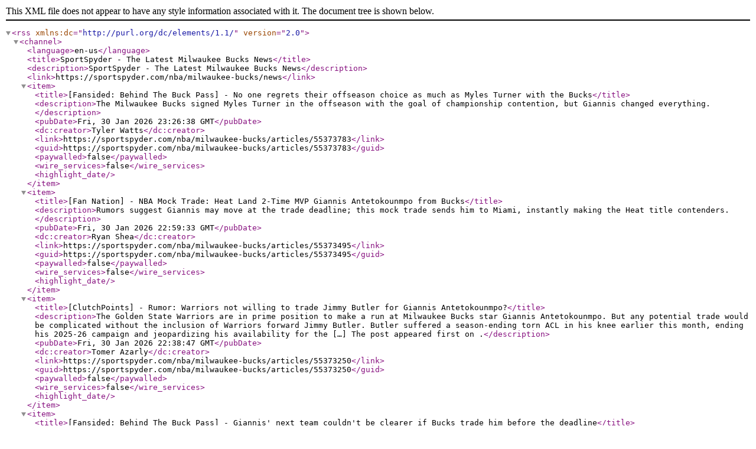

--- FILE ---
content_type: application/xml; charset=utf-8
request_url: https://sportspyder.com/rss/teams/milwaukee-bucks/articles
body_size: 10262
content:
<rss xmlns:dc="http://purl.org/dc/elements/1.1/" version="2.0">
<channel>
<language>en-us</language>
<title>SportSpyder - The Latest Milwaukee Bucks News</title>
<description>SportSpyder - The Latest Milwaukee Bucks News</description>
<link>https://sportspyder.com/nba/milwaukee-bucks/news</link>
<item>
<title>[Fansided: Behind The Buck Pass] - No one regrets their offseason choice as much as Myles Turner with the Bucks</title>
<description>The Milwaukee Bucks signed Myles Turner in the offseason with the goal of championship contention, but Giannis changed everything.</description>
<pubDate>Fri, 30 Jan 2026 23:26:38 GMT</pubDate>

<dc:creator>Tyler Watts</dc:creator>
<link>https://sportspyder.com/nba/milwaukee-bucks/articles/55373783</link>
<guid>https://sportspyder.com/nba/milwaukee-bucks/articles/55373783</guid>
<paywalled>false</paywalled>
<wire_services>false</wire_services>
<highlight_date></highlight_date>
</item>
<item>
<title>[Fan Nation] - NBA Mock Trade: Heat Land 2-Time MVP Giannis Antetokounmpo from Bucks</title>
<description>Rumors suggest Giannis may move at the trade deadline; this mock trade sends him to Miami, instantly making the Heat title contenders.</description>
<pubDate>Fri, 30 Jan 2026 22:59:33 GMT</pubDate>

<dc:creator>Ryan Shea</dc:creator>
<link>https://sportspyder.com/nba/milwaukee-bucks/articles/55373495</link>
<guid>https://sportspyder.com/nba/milwaukee-bucks/articles/55373495</guid>
<paywalled>false</paywalled>
<wire_services>false</wire_services>
<highlight_date></highlight_date>
</item>
<item>
<title>[ClutchPoints] - Rumor: Warriors not willing to trade Jimmy Butler for Giannis Antetokounmpo?</title>
<description>The Golden State Warriors are in prime position to make a run at Milwaukee Bucks star Giannis Antetokounmpo. But any potential trade would be complicated without the inclusion of Warriors forward Jimmy Butler. Butler suffered a season-ending torn ACL in his knee earlier this month, ending his 2025-26 campaign and jeopardizing his availability for the […] The post appeared first on .</description>
<pubDate>Fri, 30 Jan 2026 22:38:47 GMT</pubDate>

<dc:creator>Tomer Azarly</dc:creator>
<link>https://sportspyder.com/nba/milwaukee-bucks/articles/55373250</link>
<guid>https://sportspyder.com/nba/milwaukee-bucks/articles/55373250</guid>
<paywalled>false</paywalled>
<wire_services>false</wire_services>
<highlight_date></highlight_date>
</item>
<item>
<title>[Fansided: Behind The Buck Pass] - Giannis&#39; next team couldn&#39;t be clearer if Bucks trade him before the deadline</title>
<description>There is one team that stands out more than the rest if the Milwaukee Bucks trade Giannis Antetokounmpo before the deadline.</description>
<pubDate>Fri, 30 Jan 2026 22:09:57 GMT</pubDate>

<dc:creator>Jordanna Clark</dc:creator>
<link>https://sportspyder.com/nba/milwaukee-bucks/articles/55372875</link>
<guid>https://sportspyder.com/nba/milwaukee-bucks/articles/55372875</guid>
<paywalled>false</paywalled>
<wire_services>false</wire_services>
<highlight_date></highlight_date>
</item>
<item>
<title>[ESPN Madison] - LIVE REACT: Packers Lock In LaFleur, Gutekunst &amp; Russ Ball - Running it Back? | Giannis Trade Buzz</title>
<description>The Packers made it official — Matt LaFleur, Brian Gutekunst, and Russ Ball are all extended, and Jim, Matt &amp; Molly react LIVE with immediate takes on what i...</description>
<pubDate>Fri, 30 Jan 2026 21:58:50 GMT</pubDate>

<dc:creator>ESPN Madison</dc:creator>
<link>https://sportspyder.com/nba/milwaukee-bucks/articles/55372726</link>
<guid>https://sportspyder.com/nba/milwaukee-bucks/articles/55372726</guid>
<paywalled>false</paywalled>
<wire_services>false</wire_services>
<highlight_date></highlight_date>
</item>
<item>
<title>[Gyro Step Podcast Network] - Debating whether the Bucks trade Giannis before the deadline</title>
<description>The Milwaukee Bucks are reportedly listening to trade offers for Giannis Antetokounmpo for the first time ever. With Giannis also open to a new home, does th...</description>
<pubDate>Fri, 30 Jan 2026 21:17:48 GMT</pubDate>

<dc:creator>Gyro Step: Covering All Things Milwaukee Bucks</dc:creator>
<link>https://sportspyder.com/nba/milwaukee-bucks/articles/55372183</link>
<guid>https://sportspyder.com/nba/milwaukee-bucks/articles/55372183</guid>
<paywalled>false</paywalled>
<wire_services>false</wire_services>
<highlight_date></highlight_date>
</item>
<item>
<title>[Hoops Wire] - Giannis Antetokounmpo Rumors: Bucks, Lakers, Sixers, Raptors</title>
<description>Trade speculation around Bucks superstar Giannis Antetokounmpo continues to ripple across the NBA, with several teams loosely connected to the Bucks superstar. Yes, that includes the Lakers. Appearing on The Zach Lowe Show, Howard Beck of The Ringer said the Lakers are viewed by some around the league as a destination that Antetokounmpo could find […] The post appeared first on .</description>
<pubDate>Fri, 30 Jan 2026 20:42:31 GMT</pubDate>

<dc:creator>Sam Amico</dc:creator>
<link>https://sportspyder.com/nba/milwaukee-bucks/articles/55371728</link>
<guid>https://sportspyder.com/nba/milwaukee-bucks/articles/55371728</guid>
<paywalled>false</paywalled>
<wire_services>false</wire_services>
<highlight_date></highlight_date>
</item>
<item>
<title>[NBC Sports] - Giannis Antetokounmpo trade rumors: Warriors want deal fast, Brooklyn may make offer, Lakers may enter talks</title>
<description>One reason for the Bucks to drag this out into the offseason: They could make trades to try and reload to keep Antetokounmpo.</description>
<pubDate>Fri, 30 Jan 2026 20:33:26 GMT</pubDate>

<dc:creator>Kurt Helin</dc:creator>
<link>https://sportspyder.com/nba/milwaukee-bucks/articles/55371619</link>
<guid>https://sportspyder.com/nba/milwaukee-bucks/articles/55371619</guid>
<paywalled>false</paywalled>
<wire_services>false</wire_services>
<highlight_date></highlight_date>
</item>
<item>
<title>[ESPN Milwaukee] - LIVE: Packers Extend Gutekunst, LaFleur &amp; Russ Ball — What It REALLY Means | KBN</title>
<description>The Green Bay Packers just made a huge organizational decision, extending Brian Gutekunst, Matt LaFleur, and Russ Ball — and it says a LOT about where this f...</description>
<pubDate>Fri, 30 Jan 2026 20:32:18 GMT</pubDate>

<dc:creator>ESPN Milwaukee</dc:creator>
<link>https://sportspyder.com/nba/milwaukee-bucks/articles/55371604</link>
<guid>https://sportspyder.com/nba/milwaukee-bucks/articles/55371604</guid>
<paywalled>false</paywalled>
<wire_services>false</wire_services>
<highlight_date></highlight_date>
</item>
<item>
<title>[Hoops Wire] - Giannis Antetokounmpo Watch could extend beyond trade deadline</title>
<description>The Bucks may be more open than ever to moving Giannis Antetokounmpo, but do not expect a quick resolution. Around the NBA, the belief is that the Giannis saga will stretch at least through Thursday and possibly well beyond, according to ESPN’s Tim Bontemps and Brian Windhorst. Apparently, Milwaukee’s front office is in no rush […] The post appeared first on .</description>
<pubDate>Fri, 30 Jan 2026 20:02:43 GMT</pubDate>

<dc:creator>Sam Amico</dc:creator>
<link>https://sportspyder.com/nba/milwaukee-bucks/articles/55371220</link>
<guid>https://sportspyder.com/nba/milwaukee-bucks/articles/55371220</guid>
<paywalled>false</paywalled>
<wire_services>false</wire_services>
<highlight_date></highlight_date>
</item>
<item>
<title>[Yahoo Sports] - How Soon Should the Bucks Trade Giannis? Houston Rockets Check-in + Unrivaled Preview</title>
<description>Nekias Duncan and Steve Jones discuss whether the Bucks should Giannis now, the highs and lows of the Houston Rockets and preview the upcoming Unrivaled slate of games.</description>
<pubDate>Fri, 30 Jan 2026 20:01:57 GMT</pubDate>

<dc:creator>Steve Jones,Nekias Duncan</dc:creator>
<link>https://sportspyder.com/nba/milwaukee-bucks/articles/55371210</link>
<guid>https://sportspyder.com/nba/milwaukee-bucks/articles/55371210</guid>
<paywalled>false</paywalled>
<wire_services>false</wire_services>
<highlight_date></highlight_date>
</item>
<item>
<title>[ESPN Madison] - LIVE: Could Giannis End Up with the WARRIORS? | Have Bucks Fans Accepted It’s Over?</title>
<description>The Giannis speculation just took another turn. With the NBA Trade Deadline approaching, Brian Windhorst says a Giannis-to-the Warriors scenario could be rea...</description>
<pubDate>Fri, 30 Jan 2026 19:58:45 GMT</pubDate>

<dc:creator>ESPN Madison</dc:creator>
<link>https://sportspyder.com/nba/milwaukee-bucks/articles/55371176</link>
<guid>https://sportspyder.com/nba/milwaukee-bucks/articles/55371176</guid>
<paywalled>false</paywalled>
<wire_services>false</wire_services>
<highlight_date></highlight_date>
</item>
<item>
<title>[Hoops Wire] - NBA Notes: Sixers, Joel Embiid, Bucks, Giannis Antetokounmpo, draft lottery</title>
<description>76ers Philadelphia has made a habit of ducking the luxury tax in recent seasons. Joel Embiid would like that trend to stop. The Sixers moved Danuel House and Jaden Springer at the 2024 deadline to get below the tax, then took a similar path in 2025 with deals involving Caleb Martin and KJ Martin. This […] The post appeared first on .</description>
<pubDate>Fri, 30 Jan 2026 19:23:35 GMT</pubDate>

<dc:creator>Sam Amico</dc:creator>
<link>https://sportspyder.com/nba/milwaukee-bucks/articles/55370762</link>
<guid>https://sportspyder.com/nba/milwaukee-bucks/articles/55370762</guid>
<paywalled>false</paywalled>
<wire_services>false</wire_services>
<highlight_date></highlight_date>
</item>
<item>
<title>[SB Nation: Brew Hoop] - Milwaukee Bucks Poll: Fans embrace the tank, still want to keep Giannis</title>
<description>In this week’s Tuesday Tracker, we pick up the pieces from last Friday’s Giannis injury amid more reporting from the usual national sources that Giannis’ time in Milwaukee may be ending by the deadline. Here are the highlights: Thanks again for voting! Check back on Tuesday for another slate of questions.</description>
<pubDate>Fri, 30 Jan 2026 19:19:40 GMT</pubDate>

<dc:creator>Van Fayaz</dc:creator>
<link>https://sportspyder.com/nba/milwaukee-bucks/articles/55370707</link>
<guid>https://sportspyder.com/nba/milwaukee-bucks/articles/55370707</guid>
<paywalled>false</paywalled>
<wire_services>false</wire_services>
<highlight_date></highlight_date>
</item>

</channel>
</rss>
